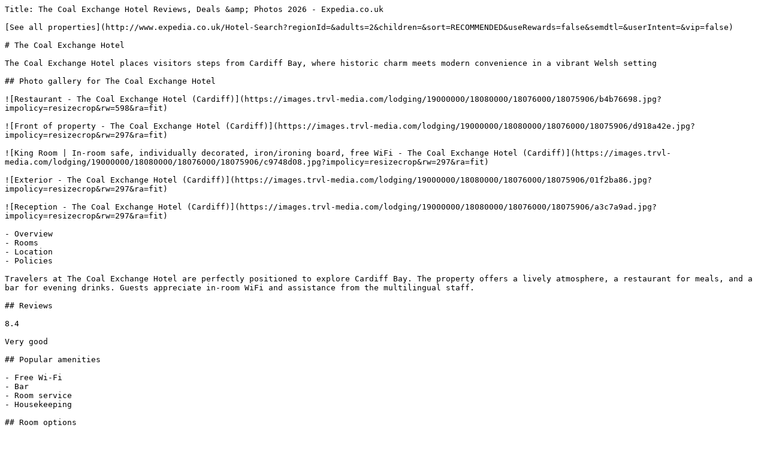

--- FILE ---
content_type: text/plain; charset=utf-8
request_url: https://www.expedia.co.uk/Cardiff-Hotels-The-Exchange-Hotel.h18075906.Hotel-Information
body_size: 8753
content:
Title: The Coal Exchange Hotel Reviews, Deals &amp; Photos 2026 - Expedia.co.uk

[See all properties](http://www.expedia.co.uk/Hotel-Search?regionId=&adults=2&children=&sort=RECOMMENDED&useRewards=false&semdtl=&userIntent=&vip=false)

# The Coal Exchange Hotel

The Coal Exchange Hotel places visitors steps from Cardiff Bay, where historic charm meets modern convenience in a vibrant Welsh setting

## Photo gallery for The Coal Exchange Hotel

![Restaurant - The Coal Exchange Hotel (Cardiff)](https://images.trvl-media.com/lodging/19000000/18080000/18076000/18075906/b4b76698.jpg?impolicy=resizecrop&rw=598&ra=fit)

![Front of property - The Coal Exchange Hotel (Cardiff)](https://images.trvl-media.com/lodging/19000000/18080000/18076000/18075906/d918a42e.jpg?impolicy=resizecrop&rw=297&ra=fit)

![King Room | In-room safe, individually decorated, iron/ironing board, free WiFi - The Coal Exchange Hotel (Cardiff)](https://images.trvl-media.com/lodging/19000000/18080000/18076000/18075906/c9748d08.jpg?impolicy=resizecrop&rw=297&ra=fit)

![Exterior - The Coal Exchange Hotel (Cardiff)](https://images.trvl-media.com/lodging/19000000/18080000/18076000/18075906/01f2ba86.jpg?impolicy=resizecrop&rw=297&ra=fit)

![Reception - The Coal Exchange Hotel (Cardiff)](https://images.trvl-media.com/lodging/19000000/18080000/18076000/18075906/a3c7a9ad.jpg?impolicy=resizecrop&rw=297&ra=fit)

- Overview
- Rooms
- Location
- Policies

Travelers at The Coal Exchange Hotel are perfectly positioned to explore Cardiff Bay. The property offers a lively atmosphere, a restaurant for meals, and a bar for evening drinks. Guests appreciate in-room WiFi and assistance from the multilingual staff.

## Reviews

8.4

Very good

## Popular amenities

- Free Wi-Fi
- Bar
- Room service
- Housekeeping

## Room options

### Check availability for these dates

Tonight

[Jan 18 - Jan 19](https://www.expedia.co.uk/Hotel-Search?startDate=2026-01-18&endDate=2026-01-19&selected=18075906&PinnedHotelID=18075906&HadPinnedHotel=true&regionId=-1&adults=2)

[](https://www.expedia.co.uk/Hotel-Search?startDate=2026-01-18&endDate=2026-01-19&selected=18075906&PinnedHotelID=18075906&HadPinnedHotel=true&regionId=-1&adults=2)

Tomorrow

[Jan 19 - Jan 20](https://www.expedia.co.uk/Hotel-Search?startDate=2026-01-19&endDate=2026-01-20&selected=18075906&PinnedHotelID=18075906&HadPinnedHotel=true&regionId=-1&adults=2)

[](https://www.expedia.co.uk/Hotel-Search?startDate=2026-01-19&endDate=2026-01-20&selected=18075906&PinnedHotelID=18075906&HadPinnedHotel=true&regionId=-1&adults=2)

This weekend

[Jan 23 - Jan 25](https://www.expedia.co.uk/Hotel-Search?startDate=2026-01-23&endDate=2026-01-25&selected=18075906&PinnedHotelID=18075906&HadPinnedHotel=true&regionId=-1&adults=2)

[](https://www.expedia.co.uk/Hotel-Search?startDate=2026-01-23&endDate=2026-01-25&selected=18075906&PinnedHotelID=18075906&HadPinnedHotel=true&regionId=-1&adults=2)

Next weekend

[Jan 30 - Feb 1](https://www.expedia.co.uk/Hotel-Search?startDate=2026-01-30&endDate=2026-02-01&selected=18075906&PinnedHotelID=18075906&HadPinnedHotel=true&regionId=-1&adults=2)

[](https://www.expedia.co.uk/Hotel-Search?startDate=2026-01-30&endDate=2026-02-01&selected=18075906&PinnedHotelID=18075906&HadPinnedHotel=true&regionId=-1&adults=2)

All rooms

1 bed

3+ beds

2 beds

Showing 8 of 8 rooms

### View all photos for Standard Double Room

![In-room safe, individually decorated, iron/ironing board, free WiFi](https://images.trvl-media.com/lodging/19000000/18080000/18076000/18075906/ad2e1973.jpg?impolicy=fcrop&w=1200&h=800&quality=medium)

### Standard Double Room

7.0

Good

10 reviews

### Highlights

Individually decorated 

Connecting rooms available 

Free cots/infant beds 

LCD TV 

Private bathroom 

Hairdryer 

Jetted bath 

Rainfall showerhead 

- 291 sq ft
- Sleeps 2
- 1 Double Bed

### View all photos for Family Room

![Family Room | Bathroom | Free toiletries, hair dryer, towels](https://images.trvl-media.com/lodging/19000000/18080000/18076000/18075906/w1078h1080x0y0-2b798cc3.jpg?impolicy=fcrop&w=1200&h=800&quality=medium)

### Family Room

7.4

Good

3 reviews

### Highlights

Individually decorated 

Connecting rooms available 

LCD TV 

Hairdryer 

Private bathroom 

Jetted bath 

Shower/bath combination 

Rainfall showerhead 

- 646 sq ft
- Sleeps 6
- 3 Double Beds

### View all photos for Presidential Suite

![Presidential Suite | In-room safe, individually decorated, iron/ironing board, free WiFi](https://images.trvl-media.com/lodging/19000000/18080000/18076000/18075906/13e964ba.jpg?impolicy=fcrop&w=1200&h=800&quality=medium)

### Presidential Suite

10.0

Exceptional

1 review

### Highlights

Individually decorated 

Connecting rooms available 

Free cots/infant beds 

LCD TV 

Hairdryer 

Private bathroom 

Jetted bath 

Shower/bath combination 

- 807 sq ft
- Sleeps 2
- 2 King Beds

### View all photos for Triple Room

![Triple Room | In-room safe, individually decorated, iron/ironing board, free WiFi](https://images.trvl-media.com/lodging/19000000/18080000/18076000/18075906/8b384177.jpg?impolicy=fcrop&w=1200&h=800&quality=medium)

### Triple Room

8.4

Very good

5 reviews

### Highlights

Individually decorated 

Connecting rooms available 

Free cots/infant beds 

LCD TV 

Hairdryer 

Private bathroom 

Jetted bath 

Shower/bath combination 

- 377 sq ft
- Sleeps 3
- 1 Single Bed and 1 Double Bed

### View all photos for Triple Room, Accessible

![Triple Room, Accessible | In-room safe, individually decorated, iron/ironing board, free WiFi](https://images.trvl-media.com/lodging/19000000/18080000/18076000/18075906/a1b83357.jpg?impolicy=fcrop&w=1200&h=800&quality=medium)

### Triple Room, Accessible

8.6

Excellent

4 reviews

### Highlights

Individually decorated 

Connecting rooms available 

Free cots/infant beds 

LCD TV 

Hairdryer 

Private bathroom 

Coffee/tea maker 

Electric kettle 

- 420 sq ft
- Sleeps 3
- 1 Single Bed and 1 Double Bed

### View all photos for Quadruple Room

![Quadruple Room | In-room safe, individually decorated, iron/ironing board, free WiFi](https://images.trvl-media.com/lodging/19000000/18080000/18076000/18075906/4dc345ea.jpg?impolicy=fcrop&w=1200&h=800&quality=medium)

### Quadruple Room

8.0

Very good

1 review

### Highlights

Individually decorated 

Connecting rooms available 

Free cots/infant beds 

LCD TV 

Hairdryer 

Private bathroom 

Jetted bath 

Shower/bath combination 

- Sleeps 4
- 2 Double Beds

### View all photos for King Room

![In-room safe, individually decorated, iron/ironing board, free WiFi](https://images.trvl-media.com/lodging/19000000/18080000/18076000/18075906/ad2e1973.jpg?impolicy=fcrop&w=1200&h=800&quality=medium)

### King Room

8.0

Very good

8 reviews

### Highlights

Individually decorated 

Connecting rooms available 

Free cots/infant beds 

LCD TV 

Hairdryer 

Private bathroom 

Jetted bath 

Shower/bath combination 

- Sleeps 2
- 1 King Bed OR 2 Single Beds

### View all photos for Standard King Room with Shower

![Standard King Room with Shower | In-room safe, individually decorated, iron/ironing board, free WiFi](https://images.trvl-media.com/lodging/19000000/18080000/18076000/18075906/ff2554d3.jpg?impolicy=fcrop&w=1200&h=800&quality=medium)

### Standard King Room with Shower

10.0

Exceptional

1 review

### Highlights

Individually decorated 

Connecting rooms available 

LCD TV 

Hairdryer 

Private bathroom 

Coffee/tea maker 

Electric kettle 

Digital channels 

- Sleeps 2
- 1 King Bed OR 2 Single Beds

## You may also like

Ad 

![Breakfast and dinner served](https://a.travel-assets.com/media/meso_cm/PAPI/Images/lodging/2000000/1010000/1000800/1000753/af3cdffb_b.jpg?impolicy=fcrop&w=357&h=201&p=1&q=medium)

#### Holland House Hotel Cardiff By Sunday

Adamsdown

- Pool
- Spa
- Pet-friendly
- Free Wi-Fi

8.0

Very good

1,006 reviews

£62

includes taxes & fees

5 Feb - 6 Feb

[](https://www.expedia.co.uk/Cardiff-Hotels-Holland-House-Hotel-Cardiff-By-Sunday.h1000753.Hotel-Information?chkin=2026-2-5&chkout=2026-2-6&rm1=a2&regionId=6054272&destination=Cardiff (and vicinity)&destType=MARKET&latLong=51.478333,-3.17563&searchId=820d0f04-401b-413a-be54-b52ae4740a00&top_cur=GBP)

Ad 

![Exterior](https://images.trvl-media.com/lodging/47000000/46190000/46183000/46182979/0421193c.jpg?impolicy=fcrop&w=357&h=201&p=1&q=medium)

#### Mercure Newport Hotel

Newport City Centre

- Free Wi-Fi
- Restaurant
- Air-conditioning
- Gym

9.0

Wonderful

941 reviews

£70

includes taxes & fees

22 Jan - 23 Jan

[](https://www.expedia.co.uk/Cardiff-Hotels-Mercure-Newport-Hotel.h46182979.Hotel-Information?chkin=2026-1-22&chkout=2026-1-23&rm1=a2&regionId=6054272&destination=Cardiff (and vicinity)&destType=MARKET&latLong=51.478333,-3.17563&searchId=820d0f04-401b-413a-be54-b52ae4740a00&top_cur=GBP)

Ad 

![Property entrance](https://images.trvl-media.com/lodging/1000000/30000/20300/20256/741ea105.jpg?impolicy=fcrop&w=357&h=201&p=1&q=medium)

#### Mercure Cardiff North Hotel

Llanedeyrn

- Pet-friendly
- Free Wi-Fi
- Restaurant
- Air-conditioning

8.2

Very good

1,000 reviews

£60

includes taxes & fees

5 Feb - 6 Feb

[](https://www.expedia.co.uk/Cardiff-Hotels-Mercure-Cardiff-North-Hotel.h20256.Hotel-Information?chkin=2026-2-5&chkout=2026-2-6&rm1=a2&regionId=6054272&destination=Cardiff (and vicinity)&destType=MARKET&latLong=51.478333,-3.17563&searchId=820d0f04-401b-413a-be54-b52ae4740a00&top_cur=GBP)

Ad 

![Family Room | In-room safe, desk, laptop workspace, soundproofing](https://images.trvl-media.com/lodging/97000000/96790000/96787700/96787676/e3e02d29.jpg?impolicy=fcrop&w=357&h=201&p=1&q=medium)

#### Tŷ Newport

Langstone

- Free Wi-Fi
- Restaurant
- Air-conditioning
- Breakfast available

9.4

Exceptional

340 reviews

£68

includes taxes & fees

25 Jan - 26 Jan

[](https://www.expedia.co.uk/Cardiff-Hotels-Ty-Hotel-Newport.h96787676.Hotel-Information?chkin=2026-1-25&chkout=2026-1-26&rm1=a2&regionId=6054272&destination=Cardiff (and vicinity)&destType=MARKET&latLong=51.478333,-3.17563&searchId=820d0f04-401b-413a-be54-b52ae4740a00&top_cur=GBP)

Ad 

![Exterior](https://a.travel-assets.com/media/meso_cm/PAPI/Images/lodging/1000000/550000/545700/545633/38b7a0b4_b.jpg?impolicy=fcrop&w=357&h=201&p=1&q=medium)

#### voco St David's Cardiff by IHG

Butetown

- Pool
- Hot tub
- Spa
- Pet-friendly

9.2

Wonderful

1,000 reviews

£101

includes taxes & fees

8 Feb - 9 Feb

[](https://www.expedia.co.uk/Cardiff-Hotels-Voco-St-Davids-Cardiff.h545633.Hotel-Information?chkin=2026-2-8&chkout=2026-2-9&rm1=a2&regionId=6054272&destination=Cardiff (and vicinity)&destType=MARKET&latLong=51.478333,-3.17563&searchId=820d0f04-401b-413a-be54-b52ae4740a00&top_cur=GBP)

Ad 

![Indoor pool, pool loungers](https://a.travel-assets.com/media/meso_cm/PAPI/Images/lodging/1000000/210000/200400/200304/6eb6c836_b.jpg?impolicy=fcrop&w=357&h=201&p=1&q=medium)

#### Village Hotel Cardiff

Whitchurch

- Pool
- Hot tub
- Free Wi-Fi
- Restaurant

8.0

Very good

1,001 reviews

£77

includes taxes & fees

25 Jan - 26 Jan

[](https://www.expedia.co.uk/Cardiff-Hotels-Village-Hotel-Cardiff.h200304.Hotel-Information?chkin=2026-1-25&chkout=2026-1-26&rm1=a2&regionId=6054272&destination=Cardiff (and vicinity)&destType=MARKET&latLong=51.478333,-3.17563&searchId=820d0f04-401b-413a-be54-b52ae4740a00&top_cur=GBP)

Ad 

![Daily buffet breakfast (GBP 11.95 per person)](https://a.travel-assets.com/media/meso_cm/PAPI/Images/lodging/3000000/2260000/2256300/2256209/b65563cc_b.jpg?impolicy=fcrop&w=357&h=201&p=1&q=medium)

#### Four Points Flex by Sheraton Cardiff

Cardiff City Centre

- Free Wi-Fi
- Restaurant
- Air-conditioning
- Breakfast available

8.8

Excellent

1,066 reviews

£46

includes taxes & fees

1 Feb - 2 Feb

[](https://www.expedia.co.uk/Cardiff-Hotels-Four-Points-Flex-By-Sheraton-Cardiff.h2256209.Hotel-Information?chkin=2026-2-1&chkout=2026-2-2&rm1=a2&regionId=6054272&destination=Cardiff (and vicinity)&destType=MARKET&latLong=51.478333,-3.17563&searchId=820d0f04-401b-413a-be54-b52ae4740a00&top_cur=GBP)

Ad 

![Indoor pool, pool loungers](https://a.travel-assets.com/media/meso_cm/PAPI/Images/lodging/1000000/20000/10800/10704/c3019fc9_b.jpg?impolicy=fcrop&w=357&h=201&p=1&q=medium)

#### Parkway Hotel & Spa

Llantarnam

- Pool
- Hot tub
- Spa
- Kids’ pool

9.0

Wonderful

1,004 reviews

£76

includes taxes & fees

25 Jan - 26 Jan

[](https://www.expedia.co.uk/Cardiff-Hotels-Parkway-Hotel-Spa.h10704.Hotel-Information?chkin=2026-1-25&chkout=2026-1-26&rm1=a2&regionId=6054272&destination=Cardiff (and vicinity)&destType=MARKET&latLong=51.478333,-3.17563&searchId=820d0f04-401b-413a-be54-b52ae4740a00&top_cur=GBP)

Ad 

![Exterior](https://images.trvl-media.com/lodging/69000000/68220000/68218400/68218398/a493176b.jpg?impolicy=fcrop&w=357&h=201&p=1&q=medium)

#### Staybridge Suites Cardiff by IHG

Butetown

- Breakfast included
- Pet-friendly
- Free Wi-Fi
- Gym

9.4

Exceptional

260 reviews

£88

includes taxes & fees

22 Jan - 23 Jan

[](https://www.expedia.co.uk/Cardiff-Hotels-Staybridge-Suites-Cardiff.h68218398.Hotel-Information?chkin=2026-1-22&chkout=2026-1-23&rm1=a2&regionId=6054272&destination=Cardiff (and vicinity)&destType=MARKET&latLong=51.478333,-3.17563&searchId=820d0f04-401b-413a-be54-b52ae4740a00&top_cur=GBP)

Ad 

![Exterior](https://images.trvl-media.com/lodging/1000000/530000/520100/520001/075f9595.jpg?impolicy=fcrop&w=357&h=201&p=1&q=medium)

#### Holiday Inn Express Cardiff Bay by IHG

Butetown

- Breakfast included
- Free Wi-Fi
- Restaurant
- Parking available

8.4

Very good

1,000 reviews

£61

includes taxes & fees

26 Jan - 27 Jan

[](https://www.expedia.co.uk/Cardiff-Hotels-Holiday-Inn-Express-Cardiff-Bay.h520001.Hotel-Information?chkin=2026-1-26&chkout=2026-1-27&rm1=a2&regionId=6054272&destination=Cardiff (and vicinity)&destType=MARKET&latLong=51.478333,-3.17563&searchId=820d0f04-401b-413a-be54-b52ae4740a00&top_cur=GBP)

![Mod logo](https://a.travel-assets.com/pricing-claim/sparkle_dark.svg)

Sign in to view eligible discounts and perks. More rewards for more adventures!

[Sign in](https://www.expedia.co.uk/login?ckoflag=0&uurl=e3id%3Dredr%26rurl%3D%2FCardiff-Hotels-The-Exchange-Hotel.h18075906.Hotel-Information)[Sign up, it's free](https://www.expedia.co.uk/signup?enable_registration=true&uurl=e3id%3Dredr%26rurl%3D%2FCardiff-Hotels-The-Exchange-Hotel.h18075906.Hotel-Information)

## About the area

Located in Butetown, a neighbourhood in Cardiff, The Coal Exchange Hotel is near a train station. Cardiff Bay and Techniquest are worth checking out if an activity is on the agenda, while those in the mood for shopping can visit St. David's and Capitol Shopping Centre. TeamSport Cardiff and Cardiff International Sports Village are also worth visiting. 

[Visit our Cardiff travel guide](https://www.expedia.co.uk/Cardiff.dx6054272)

![Map](https://maps.googleapis.com/maps/api/staticmap?&size=660x330&map_id=3b266eb50d2997c6&zoom=13&markers=icon:https%3A%2F%2Fa.travel-assets.com%2Ftravel-assets-manager%2Feg-maps%2Fproperty.png%7C51.46498%2C-3.16835&channel=expedia-HotelInformation&maptype=roadmap&scale=1&key=AIzaSyCYjQus5kCufOpSj932jFoR_AJiL9yiwOw&signature=vuI5JwiNpBZsX1gu5lJiBZ2ckfY=)

The Exchange Bld, Mount Stuart Square, Cardiff, Wales, CF10 5FQ

### What's nearby

- Cardiff Bay \- 1 min walk \- 0.0 miles
- Mermaid Quay \- 2 min walk \- 0.1 miles
- Wales Millennium Centre \- 5 min walk \- 0.3 miles
- Techniquest \- 5 min walk \- 0.3 miles
- Cardiff Bay Waterfront \- 6 min walk \- 0.4 miles

### Getting around

- Cardiff Bay Station - 5 min walk
- Cardiff International Airport (CWL) - 28 min drive

### Restaurants

- ‪Vibes - ‬3 min walk
- ‪The Dock - ‬5 min walk
- ‪Quantum Coffee Roasters - ‬3 min walk
- ‪Yakitori1 - ‬5 min walk
- ‪Zizzi - ‬5 min walk

## About this property

### The Coal Exchange Hotel

Hotel near Cardiff Bay 

 The Coal Exchange Hotel provides amenities, such as a bar and a restaurant. Stay connected with free in-room WiFi. 

Other perks include: 

- Full breakfast (surcharge), express check-out and a lift
- Smoke-free property, a front desk safe and multilingual staff
- Luggage storage, a 24-hour front desk and concierge services
- Guest reviews say great things about the helpful staff

Room features 

All 55 individually decorated rooms have amenities, such as late-night room service, free WiFi and safes. 

Extra amenities include: 

- Free toiletries and hairdryers
- 30-inch LCD TVs with digital channels
- Wardrobes/cupboards, electric kettles and daily housekeeping

## Similar properties

![Room](https://images.trvl-media.com/lodging/117000000/116660000/116658900/116658816/f114d57e.jpg?impolicy=fcrop&w=469&h=201&p=1&q=medium)

### Dray Court - Luxury 2 Bedroom Apartment

Cardiff City Centre

[](https://www.expedia.co.uk/Hotel-Search?startDate=2026-02-01&endDate=2026-02-02&selected=116658816&PinnedHotelID=116658816&HadPinnedHotel=true&regionId=-1&adults=2)

![Terrace/patio](https://images.trvl-media.com/lodging/115000000/114100000/114090800/114090768/de73b013.jpg?impolicy=fcrop&w=469&h=201&p=1&q=medium)

### Hiraeth

Merthyr Tydfil

- Kitchen
- Washing machine
- Pet-friendly
- Parking included

£656

includes taxes & fees

21 Jan - 22 Jan

[](https://www.expedia.co.uk/Hotel-Search?startDate=2026-01-21&endDate=2026-01-22&selected=114090768&PinnedHotelID=114090768&HadPinnedHotel=true&regionId=-1&adults=2)

![Apartment | Living area | TV](https://images.trvl-media.com/lodging/108000000/107600000/107599100/107599030/ad9687c0.jpg?impolicy=fcrop&w=469&h=201&p=1&q=medium)

### Cosy Cardiff Apartment Near City Centre

Grangetown

- Kitchen
- Washing machine
- Dryer
- Parking included

[](https://www.expedia.co.uk/Hotel-Search?startDate=2026-02-01&endDate=2026-02-02&selected=107599030&PinnedHotelID=107599030&HadPinnedHotel=true&regionId=-1&adults=2)

![Exterior](https://images.trvl-media.com/lodging/47000000/46280000/46275000/46274906/c9501153.jpg?impolicy=fcrop&w=469&h=201&p=1&q=medium)

### Spacious, self-contained apartment nestled in the Brecon Beacons National Park

Brecon

- Kitchen
- Washing machine
- Dryer
- Free Wi-Fi

10

Exceptional

5 reviews

[](https://www.expedia.co.uk/Hotel-Search?startDate=2026-02-01&endDate=2026-02-02&selected=46274906&PinnedHotelID=46274906&HadPinnedHotel=true&regionId=-1&adults=2)

![Cabin | Exterior](https://images.trvl-media.com/lodging/74000000/73240000/73237800/73237752/efb663ef.jpg?impolicy=fcrop&w=469&h=201&p=1&q=medium)

### Cuddfan Lodge on a Gorgeous Private Lake

Graig

- Kitchen
- Washing machine
- Dryer
- Parking included

10

Exceptional

2 reviews

[](https://www.expedia.co.uk/Hotel-Search?startDate=2026-02-01&endDate=2026-02-02&selected=73237752&PinnedHotelID=73237752&HadPinnedHotel=true&regionId=-1&adults=2)

![Cottage | Interior](https://images.trvl-media.com/lodging/32000000/31010000/31005100/31005014/2c883255.jpg?impolicy=fcrop&w=469&h=201&p=1&q=medium)

### Ty Ffarm at Gellilwch

Pontypridd

- Kitchen
- Washing machine
- Dryer
- Parking included

10

Exceptional

4 reviews

£1,028

includes taxes & fees

21 Jan - 22 Jan

[](https://www.expedia.co.uk/Hotel-Search?startDate=2026-01-21&endDate=2026-01-22&selected=31005014&PinnedHotelID=31005014&HadPinnedHotel=true&regionId=-1&adults=2)

![Exterior](https://images.trvl-media.com/lodging/108000000/107230000/107227900/107227845/dae54c5d.jpg?impolicy=fcrop&w=469&h=201&p=1&q=medium)

### The Regency Studio

Pontcanna

- Kitchen
- Washing machine
- Parking included
- Free Wi-Fi

[](https://www.expedia.co.uk/Hotel-Search?startDate=2026-02-01&endDate=2026-02-02&selected=107227845&PinnedHotelID=107227845&HadPinnedHotel=true&regionId=-1&adults=2)

![Cottage | Private kitchen | Fridge, microwave, oven, stovetop](https://images.trvl-media.com/lodging/85000000/84020000/84012800/84012791/a007d531.jpg?impolicy=fcrop&w=469&h=201&p=1&q=medium)

### Remarkable 4-bed Cottage in Cearleon

Caerleon

- Kitchen
- Washing machine
- Dryer
- Pet-friendly

10

Exceptional

1 review

[](https://www.expedia.co.uk/Hotel-Search?startDate=2026-02-01&endDate=2026-02-02&selected=84012791&PinnedHotelID=84012791&HadPinnedHotel=true&regionId=-1&adults=2)

![Living area](https://images.trvl-media.com/lodging/111000000/110430000/110429100/110429024/58781741.jpg?impolicy=fcrop&w=469&h=201&p=1&q=medium)

### Pengam House

Tremorfa

- Free Wi-Fi

[](https://www.expedia.co.uk/Hotel-Search?startDate=2026-02-01&endDate=2026-02-02&selected=110429024&PinnedHotelID=110429024&HadPinnedHotel=true&regionId=-1&adults=2)

![House | 3 bedrooms, iron/ironing board, free WiFi, bed sheets](https://images.trvl-media.com/lodging/101000000/100180000/100173000/100172948/b94b03d7.jpg?impolicy=fcrop&w=469&h=201&p=1&q=medium)

### House - Sleeps up to 9 & Free Parking

Roath

- Kitchen
- Washing machine
- Dryer
- Parking included

[](https://www.expedia.co.uk/Hotel-Search?startDate=2026-02-01&endDate=2026-02-02&selected=100172948&PinnedHotelID=100172948&HadPinnedHotel=true&regionId=-1&adults=2)

## Property amenities

### Internet

- Available in all rooms: Free WiFi
- Available in some public areas: Free WiFi

### Parking and transport

- No on-site parking available

### Food and drink

- Full breakfast available for a fee 7:00 AM to 10:30 AM on weekdays and 8:00 AM to 10:30 AM on weekends; GBP 15 for adults and GBP 9 for children
- A bar/lounge
- A restaurant

### Conveniences

- 24-hour front desk
- Luggage storage
- Safe at front desk

### Guest services

- Concierge services
- Housekeeping (daily)
- Multilingual staff
- Proposal/romance packages

### Accessibility

- If you have requests for specific accessibility needs, please contact the property using the information on the reservation confirmation received after booking.
- Lift
- Well-lit path to entrance
- Wheelchair accessible (may have limitations)
- Wheelchair-accessible path to lift
- Wheelchair-accessible registration desk
- Wheelchair-accessible restaurant

### More

- Smoke-free property

## Room amenities

### Bedroom

- Bedsheets provided

### Bathroom

- Free toiletries
- Hair dryer
- Towels provided

### Entertainment

- 30-inch LCD TV with digital channels

### Food and drink

- Coffee/tea maker
- Electric kettle
- Late-night room service

### More

- Connecting rooms available
- Individual decor
- Iron/ironing board
- Safe

## Policies

### Check-in

Check-in start time: 3 PM; check-in end time: 1:00 AM 

Early check-in subject to availability

Early check-in is available for a fee 

Minimum check-in age - 18 

### Check-out

Check-out before 11 AM

Late check-out subject to availability

A late check-out fee will be charged 

Express check-out available

### Special check-in instructions

Guests will receive an email within 48 hours before arrival with check-in instructions; front desk staff will greet guests on arrival at the property 

This property doesn't offer after-hours check-in

Information provided by the property may be translated using automated translation tools 

### Renovations and closures

The following facilities are closed seasonally each year. They will be closed from 23 December to 26 December:
- Bar/Lounge
- Dining venue

### Access methods

Staffed front desk

### Pets

Pets not allowed (service animals are welcome, and are exempt from fees)

### Children and extra beds

Children are welcome

Rollaway/extra beds are not available.

### Payment types at the property

## Important information

### Optional extras

- Fee for full breakfast: from approximately GBP 15.00 for adults and from GBP 9.00 for children
- Early check-in is available for a fee (subject to availability)
- Late check-out is available for a fee (subject to availability)

The above list may not be comprehensive. Fees and deposits may not include tax and are subject to change. 

### You need to know

This property is managed by a professional host. The provision of housing is linked to their trade, business or profession. 

Extra-person charges may apply and vary depending on property policy

Government-issued photo identification and a credit card may be required at check-in for incidental charges 

Special requests are subject to availability upon check-in and may incur additional charges; special requests cannot be guaranteed

This property accepts credit cards and debit cards; cash is not accepted 

Cashless transactions are available 

If you cancel your booking, you'll be subject to the host's cancellation policy. In accordance with UK consumer law, property booking services are not subject to the right of withdrawal.

### We should mention

The property has connecting/adjoining rooms, which are subject to availability and can be requested by contacting the property using the number on the booking confirmation

### Property is also known as

Exchange Hotel Cardiff

Exchange Hotel

Exchange Cardiff

The Exchange Hotel Cardiff

The Exchange Hotel

The Coal Exchange Hotel Hotel

The Coal Exchange Hotel Cardiff

The Coal Exchange Hotel Hotel Cardiff

## Frequently asked questions

### Is The Coal Exchange Hotel pet-friendly?

### How much is parking at The Coal Exchange Hotel?

### What time is check-in at The Coal Exchange Hotel?

### What time is check-out at The Coal Exchange Hotel?

### Where is The Coal Exchange Hotel located?

## Have a question?

Beta

Get instant answers with AI powered search of property information and reviews.

Ask a question

## Reviews

## The Coal Exchange Hotel Reviews

8.4

### Very good

All reviews shown are from real guest experiences. Only travellers who have booked a stay with us can submit a review. We verify reviews according to our guidelines and publish all reviews, positive or negative.[More information](https://www.expedia.co.uk/lp/b/content-guidelines)

### 8.4

Cleanliness

### 8.6

Location

### 9.0

Staff & service

### 8.0

Property conditions & facilities

10 - Excellent

426

8 - Good

201

6 - Okay

86

4 - Poor

48

2 - Terrible

31

## Reviews

### 8/10 Good

#### Elaine

23 Oct 2025

 staff very friendly . Nice stay for 1 night . Breakfast was nice 

##### Elaine

Stayed 1 night in Oct 2025

### 8/10 Good

#### Alexandra

6 Jul 2025

Liked: Cleanliness, staff & service, property conditions & facilities, room comfort

Staff was amazing at front desk and also at the restaurant. Nice historical hotel. 

##### Alexandra

Stayed 1 night in Jul 2025

### 10/10 Excellent

#### Sara-Jane

14 Jul 2025

Liked: Cleanliness, staff & service, amenities, property conditions & facilities

The staff were amazing - really helpful and friendly

##### Sara-Jane

Stayed 1 night in Jul 2025

### 10/10 Excellent

#### Mr John

11 May 2025

Liked: Cleanliness, staff & service, property conditions & facilities

Great historical building with lots of character and really friendly staff.

##### Mr John

Stayed 1 night in May 2025

### 8/10 Good

#### Caroline

18 May 2025

Liked: Cleanliness, staff & service, amenities, property conditions & facilities

Very well placed for a stay in Cardiff Bay. Staff very helpful and polite. Quirky hotel with a great vibe. 

##### Caroline

Stayed 1 night in May 2025

### 10/10 Excellent

#### Kristin

5 Jul 2025

Liked: Cleanliness, staff & service, amenities, property conditions & facilities

The Coal Exchange is a beautiful hotel built in the late 1800s. Original wood floors that creak under your feet with every step, gorgeous brickwork on the outside, and amazing staff. Every staff member went out of their way to assist us and make us feel welcome. This hotel is a gem!

##### Kristin

Stayed 1 night in Jul 2025

### 10/10 Excellent

#### Amanda

5 May 2025

Liked: Cleanliness, staff & service, property conditions & facilities, room comfort

#### Amazing stay

Room was lovely and clean. The staff were very friendly and helpful. Absolutely lovely decor and definitely added bonus of the jacuzzi bath and love seeing all the old photos and history of the building.

##### Amanda

Stayed 1 night in May 2025

### 10/10 Excellent

#### Sharon

16 May 2025

Liked: Cleanliness, staff & service, property conditions & facilities, room comfort

#### Ideal location.

Lovely, welcoming staff. Hotel location perfect for our visit to the millennium centre. Spacious, clean room with a jacuzzi.

##### Sharon

Stayed 1 night in May 2025

### 6/10 Okay

#### Dan

7 Jul 2025

Liked: Staff & service

Staff were friendly. Aura restaurant is very nice. Rooms are sizeable. Air conditioning didn’t work. Location is half hour walk from city centre.

##### Dan

Stayed 1 night in Jul 2025

### 6/10 Okay

#### Lesley

12 Jul 2025

Liked: Staff & service

Disliked: Room comfort

#### Helpful staff but v hot room.

Lovely character hotel with helpful staff. Unfortunately no working aircon and the fan that was provided was pretty hopeless. Only one of the two windows opened.

##### Lesley

Stayed 1 night in Jul 2025

### 10/10 Excellent

#### Apeksha

27 Jan 2025

Liked: Cleanliness, staff & service, amenities, property conditions & facilities

Amazing hotel staff, you’re visiting a piece of history. 

##### Apeksha

Stayed 1 night in Jan 2025

### 8/10 Good

#### Amy

14 May 2025

Liked: Cleanliness, staff & service, amenities, property conditions & facilities

We had a lovely stay overnight, the room was spacious and well thought out, however for a suite it would have been nice to have a few extras such as bathrobes. The room and bathroom were both clean, and the jacuzzi bath is a lovely bonus. Breakfast in the morning was delicious and offered plenty of choice. Would happily stay again, great hotel for strolling around Cardiff Bay.

##### Amy

Stayed 1 night in May 2025

### 8/10 Good

#### Rosaleen

4 Dec 2024

Liked: Cleanliness, staff & service, property conditions & facilities, room comfort

#### Great hotel 

Lovely and quirky hotel. Spacious rooms and comfortable beds. 

##### Rosaleen

Stayed 1 night in Dec 2024

### 10/10 Excellent

#### catherine

10 May 2025

Liked: Cleanliness, staff & service, amenities

Great stay. Reception guy was lovely so friendly. Fab jacquzzi bath. Bed not the best… king size room but just 2 singles pushed together.

##### catherine

Stayed 1 night in May 2025

### 10/10 Excellent

#### Bruce

29 Dec 2024

Liked: Cleanliness, staff & service, amenities

Lovely historical building in convenient location for Mermaid Quay, Millennium Centre etc. lovely room and very helpful staff. Would definitely stay again 

##### Bruce

Stayed 1 night in Dec 2024

### 8/10 Good

#### Lesley

18 Jul 2024

Liked: Cleanliness, staff & service, amenities, property conditions & facilities

Fascinating building with a lot of history, comfortable room and bed, good breakfast. Would definitely stay again.

##### Lesley

Stayed 1 night in Jul 2024

### 8/10 Good

#### Sue

14 Jul 2025

#### Lovely hotel with history.

A beautiful building for a hotel. A lot of history too. Stayed during the heatwave and unfortunately no air conditioning, but they had placed a fan in the room. The stay was comfortable and the beds wonderful, but a couple of things needed doing ….like the broken window sash in the bathroom and somewhere to put soap next to the sink. A bin in the bathroom would be good too. Overall staff were friendly and it was clean and comfortable. The area was lovely and quiet too. Would stay again. 

##### Sue

Stayed 1 night in Jul 2025

### 10/10 Excellent

#### Karen

9 Nov 2024

Liked: Cleanliness, staff & service, property conditions & facilities, room comfort

#### Good hotel

Lovely comfortable stay. Very convenient for restaurants and theatre.

##### Karen

Stayed 1 night in Nov 2024

### 10/10 Excellent

#### Steven

19 Aug 2024

Liked: Cleanliness, staff & service, amenities, property conditions & facilities

brilliant staff ..rooms good and clean ,the spa bath is amazing! 

##### Steven

Stayed 1 night in Aug 2024

### 8/10 Good

#### Joanne

31 Oct 2024

Liked: Cleanliness, staff & service, property conditions & facilities, room comfort

#### Nice stay 

Excellent stay, nice and quiet. Would recommend. 

##### Joanne

Stayed 1 night in Oct 2024

### 10/10 Excellent

#### Rich

8 Jan 2025

Liked: Cleanliness, staff & service, amenities, property conditions & facilities

Lovely hotel. Nice rooms. Tasty breakfast. Pleasant staff.

##### Rich

Stayed 1 night in Oct 2024

### 10/10 Excellent

#### Dale

11 Dec 2024

Liked: Cleanliness, staff & service, amenities, property conditions & facilities

Staff was helpful and welcoming 

##### Dale

Stayed 3 nights in Dec 2024

### 10/10 Excellent

#### Nicholas

17 Nov 2023

Liked: Cleanliness, staff & service, amenities, property conditions & facilities

Enormous rooms, convenient location and friendly staff. 

##### Nicholas

Stayed 1 night in Nov 2023

### 10/10 Excellent

#### Sarah

14 Feb 2025

Liked: Cleanliness, staff & service, property conditions & facilities, room comfort

#### Best sleep ever!

The best sleep in a hotel ever! No noise, comfy bed and just a really peaceful night. The hotel staff are wonderful, so friendly and welcoming at reception and breakfast. The breakfast was delicious. Overall great stay.

##### Sarah

Stayed 1 night in Feb 2025

### 8/10 Good

#### Julie

19 May 2025

Liked: Staff & service

Bedroom was a good size although the bathroom was very small. Good facilities in the room, tv too high on wall made it awkward to watch. Comfy bed, had a good night sleep. Fan in the room was handy as it was warm in the room.

##### Julie

Stayed 2 nights in May 2025

## Expedia's Latest Trends

### Hotels

> [Leonardo Hotel Cardiff](https://www.expedia.co.uk/Cardiff-Hotels-Jurys-Inn-Cardiff.h876498.Hotel-Information)
> 
> [Hotel Indigo Cardiff by IHG](https://www.expedia.co.uk/Cardiff-Hotels-Hotel-Indigo-Cardiff.h18575463.Hotel-Information)
> 
> [Caxton Place by Tŷ SA](https://www.expedia.co.uk/Cardiff-Hotels-Caxton-Place-By-Ty-SA.h95463199.Hotel-Information)
> 
> [Cardiff Sandringham Hotel](https://www.expedia.co.uk/Cardiff-Hotels-Cardiff-Sandringham-Hotel.h900564.Hotel-Information)
> 
> [Cardiff Metropolitan University, Plas Gwyn Halls - Campus Accommodation](https://www.expedia.co.uk/Cardiff-Hotels-Cardiff-Metropolitan-University.h30551499.Hotel-Information)
> 
> [Tŷ Newport](https://www.expedia.co.uk/Cardiff-Hotels-Ty-Hotel-Newport.h96787676.Hotel-Information)
> 
> [New Inn Hotel by Greene King Inns](https://www.expedia.co.uk/Cardiff-Hotels-New-Inn-Hotel-By-Greene-King-Inns.h11900845.Hotel-Information)
> 
> [Crofts Hotel](https://www.expedia.co.uk/Cardiff-Hotels-The-Crofts.h38726361.Hotel-Information)
> 
> [Cardiff University, Senghennydd Hall - Campus Accommodation](https://www.expedia.co.uk/Cardiff-Hotels-Cardiff-University.h30551441.Hotel-Information)
> 
> [The Royal Hotel Cardiff](https://www.expedia.co.uk/Cardiff-Hotels-The-Royal-Hotel-Cardiff.h1291503.Hotel-Information)
> 
> [Canada Lodge and Lake](https://www.expedia.co.uk/Cardiff-Hotels-Canada-Lodge-And-Lake.h36839644.Hotel-Information)
> 
> [Clayton Hotel Cardiff](https://www.expedia.co.uk/Cardiff-Hotels-Clayton-Hotel-Cardiff.h4254642.Hotel-Information)
> 
> [Llechwen Hall Hotel](https://www.expedia.co.uk/Cardiff-Hotels-Llechwen-Hall-Hotel.h4035488.Hotel-Information)
> 
> [Kensington Place Newport](https://www.expedia.co.uk/Cardiff-Hotels-Kensington-Place-Newport.h36659590.Hotel-Information)
> 
> [Citrus Hotel Cardiff by Compass Hospitality](https://www.expedia.co.uk/Cardiff-Hotels-Citrus-Hotel-Cardiff-By-Compass-Hospitality.h520199.Hotel-Information)
> 
> [The Parkgate Hotel](https://www.expedia.co.uk/Cardiff-Hotels-The-Parkgate-Hotel.h66262736.Hotel-Information)
> 
> [Newport Lodge](https://www.expedia.co.uk/Cardiff-Hotels-Newport-Lodge.h60677004.Hotel-Information)
> 
> [The Angel Hotel](https://www.expedia.co.uk/Cardiff-Hotels-The-Angel-Hotel.h34843.Hotel-Information)
> 
> [The Coach & Horses Inn](https://www.expedia.co.uk/Cardiff-Hotels-The-Coach-Horses-Inn.h6419637.Hotel-Information)
> 
> [Ty Clyd](https://www.expedia.co.uk/Cardiff-Hotels-Ty-Clyd.h49131159.Hotel-Information)
> 
> [Modern Studio apt Near Bay & City With Parking](https://www.expedia.co.uk/Cardiff-Hotels-Modern-Studio-Apt-Near-Bay-City-With-Parking.h48401088.Hotel-Information)
> 
> [Coldra Court Hotel by Celtic Manor](https://www.expedia.co.uk/Cardiff-Hotels-Coldra-Court-Hotel-By-Celtic-Manor.h542557.Hotel-Information)
> 
> [Park Plaza Cardiff](https://www.expedia.co.uk/Cardiff-Hotels-Park-Plaza-Cardiff.h1240563.Hotel-Information)
> 
> [Clive Lodge Apartments](https://www.expedia.co.uk/Cardiff-Hotels-Clive-Lodge-Apartments.h48606194.Hotel-Information)
> 
> [Executive Apartment Cardiff City Centre](https://www.expedia.co.uk/Cardiff-Hotels-Executive-Apartment-Cardiff-City-Centre.h45052716.Hotel-Information)
> 
> [Belvilla Newport City Centre Hotel - Lifestyle](https://www.expedia.co.uk/Cardiff-Hotels-Silurian-Hotel.h69221774.Hotel-Information)
> 
> [Lanelay Hall Hotel & Spa](https://www.expedia.co.uk/Cardiff-Hotels-Lanelay-Hall-Hotel-Spa.h19385738.Hotel-Information)
> 
> [Cardiff University, Talybont Gate Residence](https://www.expedia.co.uk/Cardiff-Hotels-Cardiff-University.h30551505.Hotel-Information)
> 
> [Holiday Inn Cardiff - North M4 by IHG](https://www.expedia.co.uk/Cardiff-Hotels-Holiday-Inn-Cardiff-North-M4.h9720.Hotel-Information)

---